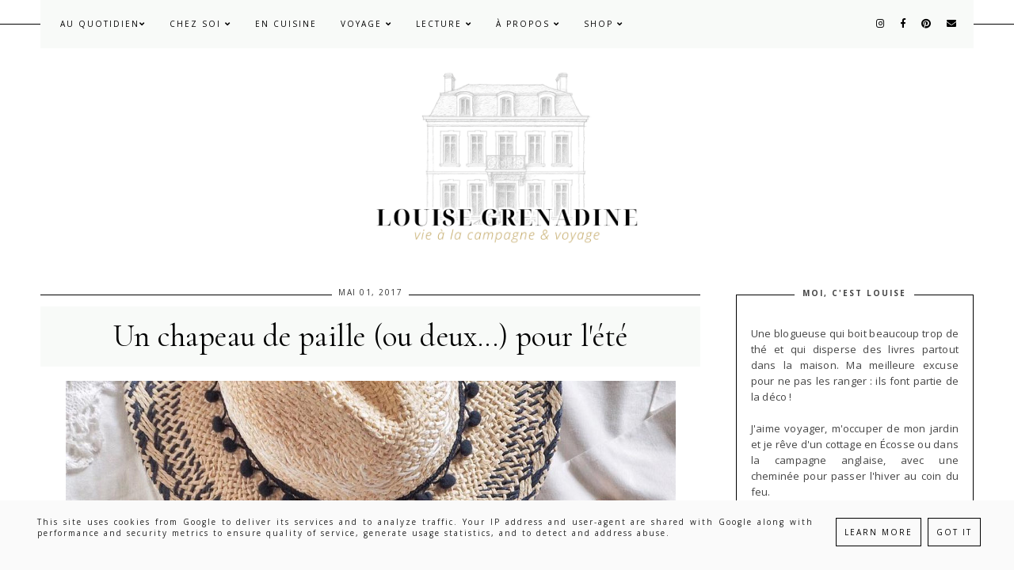

--- FILE ---
content_type: text/javascript; charset=UTF-8
request_url: https://www.louisegrenadine.fr/feeds/posts/summary/-/Une?published&alt=json-in-script&callback=postsslider
body_size: 3590
content:
// API callback
postsslider({"version":"1.0","encoding":"UTF-8","feed":{"xmlns":"http://www.w3.org/2005/Atom","xmlns$openSearch":"http://a9.com/-/spec/opensearchrss/1.0/","xmlns$blogger":"http://schemas.google.com/blogger/2008","xmlns$georss":"http://www.georss.org/georss","xmlns$gd":"http://schemas.google.com/g/2005","xmlns$thr":"http://purl.org/syndication/thread/1.0","id":{"$t":"tag:blogger.com,1999:blog-2434017993699384293"},"updated":{"$t":"2026-01-17T01:59:01.389+01:00"},"category":[{"term":"Humeur"},{"term":"Food"},{"term":"Mode"},{"term":"Voyage"},{"term":"Lifestyle"},{"term":"Cuisine"},{"term":"Déco"},{"term":"Recette"},{"term":"France"},{"term":"Beauté"},{"term":"À l'étranger"},{"term":"Bonnes adresses"},{"term":"Geekeries"},{"term":"Lyon"},{"term":"Ciné \/ TV"},{"term":"Shopping"},{"term":"Chez soi"},{"term":"Lecture"},{"term":"Slow living"},{"term":"Jeux"},{"term":"Do-it-yourself"},{"term":"Musée"},{"term":"Royaume-Uni"},{"term":"Hygge"},{"term":"Noël"},{"term":"Hiver"},{"term":"Thé"},{"term":"Automne"},{"term":"micro blog"},{"term":"Eté"},{"term":"Hôtel"},{"term":"Jardinage"},{"term":"Maison"},{"term":"Montagne"},{"term":"Écosse"},{"term":"Mr. Toutou"},{"term":"undertheplaidbookclub"},{"term":"Angleterre"},{"term":"Hollande"},{"term":"Musique"},{"term":"Pays-Bas"},{"term":"Printemps"},{"term":"Cocktail"},{"term":"Développement personnel"},{"term":"Londres"},{"term":"Organisation"},{"term":"Salé"},{"term":"Spa"},{"term":"Amsterdam"},{"term":"Islande"},{"term":"Savoie Mont Blanc"},{"term":"Bien-être"},{"term":"Cake"},{"term":"Filofax"},{"term":"Lecture commune"},{"term":"Provence"},{"term":"Rénovation"},{"term":"Belgique"},{"term":"Campagne"},{"term":"Mõvenpick"},{"term":"Paris"},{"term":"Vienne"},{"term":"Art de la table"},{"term":"Barcelone"},{"term":"Bougies"},{"term":"Bruxelles"},{"term":"Goodies"},{"term":"Suisse"},{"term":"Théâtre"},{"term":"Copenhague"},{"term":"Danemark"},{"term":"Ecoresponsable"},{"term":"Espagne"},{"term":"Highlands"},{"term":"Hollande septentrionale"},{"term":"Idées cadeaux"},{"term":"Italie"},{"term":"So British"},{"term":"Édimbourg"},{"term":"Alsace"},{"term":"Budapest"},{"term":"Concours de Noël"},{"term":"Cosy mystery"},{"term":"Lisbonne"},{"term":"Megève"},{"term":"Orcades et Shetlands"},{"term":"Portugal"},{"term":"Rhône-Alpes"},{"term":"Sortie"},{"term":"Sport"},{"term":"Vaucluse"},{"term":"sureau"},{"term":"Ardèche"},{"term":"Chien"},{"term":"Glace"},{"term":"Granola"},{"term":"Hautes-Alpes"},{"term":"Milan"},{"term":"Reykjavik"},{"term":"Skye"},{"term":"Stockholm"},{"term":"Une"},{"term":"Boisson chaude"},{"term":"Chamonix"},{"term":"Corse"},{"term":"Courchevel"},{"term":"Loire"},{"term":"Marseille"},{"term":"Normandie"},{"term":"Orcades"},{"term":"Santé"},{"term":"Shetland"},{"term":"Studio Harry Potter"},{"term":"Bruges"},{"term":"Hambourg"},{"term":"Mariage"},{"term":"Maroc"},{"term":"Norvège"},{"term":"Pâques"},{"term":"Vintage"}],"title":{"type":"text","$t":"Louise Grenadine - blog slow lifestyle"},"subtitle":{"type":"html","$t":"Blog slow lifestyle évoquant la vie à la campagne (jardinage, cuisine, lecture), la rénovation d’une maison ancienne (décoration, DIY, travaux), et des voyages en France et à l’étranger."},"link":[{"rel":"http://schemas.google.com/g/2005#feed","type":"application/atom+xml","href":"https:\/\/www.louisegrenadine.fr\/feeds\/posts\/summary"},{"rel":"self","type":"application/atom+xml","href":"https:\/\/www.blogger.com\/feeds\/2434017993699384293\/posts\/summary\/-\/Une?alt=json-in-script"},{"rel":"alternate","type":"text/html","href":"https:\/\/www.louisegrenadine.fr\/search\/label\/Une"},{"rel":"hub","href":"http://pubsubhubbub.appspot.com/"}],"author":[{"name":{"$t":"Louise Grenadine"},"uri":{"$t":"http:\/\/www.blogger.com\/profile\/14045202874236732768"},"email":{"$t":"noreply@blogger.com"},"gd$image":{"rel":"http://schemas.google.com/g/2005#thumbnail","width":"32","height":"32","src":"\/\/blogger.googleusercontent.com\/img\/b\/R29vZ2xl\/AVvXsEgeFRJBOyo7jfZ4SzuH0QuLufs__DwtM4XSmful-34tYbZjHjx417PFHYstIvLPXXXEPLTW2IxyDboDOeAJQQwoUfZgTipd9syW6_LVsDQ4ZUr8QsCBueZbvTnyThDN_iWxf5zYODYxzAhA8dtoVrHh3DrvszW-9Om7otW7QJeCAVU\/s220\/petit-photo-profil-carre.jpg"}}],"generator":{"version":"7.00","uri":"http://www.blogger.com","$t":"Blogger"},"openSearch$totalResults":{"$t":"3"},"openSearch$startIndex":{"$t":"1"},"openSearch$itemsPerPage":{"$t":"25"},"entry":[{"id":{"$t":"tag:blogger.com,1999:blog-2434017993699384293.post-3545315932838164320"},"published":{"$t":"2025-10-03T11:48:00.001+02:00"},"updated":{"$t":"2026-01-07T17:25:29.192+01:00"},"category":[{"scheme":"http://www.blogger.com/atom/ns#","term":"Chez soi"},{"scheme":"http://www.blogger.com/atom/ns#","term":"Do-it-yourself"},{"scheme":"http://www.blogger.com/atom/ns#","term":"Déco"},{"scheme":"http://www.blogger.com/atom/ns#","term":"Maison"},{"scheme":"http://www.blogger.com/atom/ns#","term":"Rénovation"},{"scheme":"http://www.blogger.com/atom/ns#","term":"Une"}],"title":{"type":"text","$t":"Transformation d'un buffet en meuble pour paniers à linge"},"summary":{"type":"text","$t":"\n\n  \n\n\n  Cela devait bien faire deux ans que j'avais cette idée en tête : transformer\n  un ancien buffet pour cacher les paniers à linge présents dans notre salle de\n  bain.\n\n  Je savais déjà comment concrétiser la transformation.Et j'avais en tête\n  un style de buffet assez précis.Il ne manquait qu'à le trouver.\n\n\n  Un premier nous a filé entre les doigts, l'année dernière.Mais début\n  septembre"},"link":[{"rel":"replies","type":"application/atom+xml","href":"https:\/\/www.louisegrenadine.fr\/feeds\/3545315932838164320\/comments\/default","title":"Publier les commentaires"},{"rel":"replies","type":"text/html","href":"https:\/\/www.louisegrenadine.fr\/2025\/10\/transformation-buffet-meuble-panier-linge-salle-bain.html#comment-form","title":"6 commentaires"},{"rel":"edit","type":"application/atom+xml","href":"https:\/\/www.blogger.com\/feeds\/2434017993699384293\/posts\/default\/3545315932838164320"},{"rel":"self","type":"application/atom+xml","href":"https:\/\/www.blogger.com\/feeds\/2434017993699384293\/posts\/default\/3545315932838164320"},{"rel":"alternate","type":"text/html","href":"https:\/\/www.louisegrenadine.fr\/2025\/10\/transformation-buffet-meuble-panier-linge-salle-bain.html","title":"Transformation d'un buffet en meuble pour paniers à linge"}],"author":[{"name":{"$t":"Louise Grenadine"},"uri":{"$t":"http:\/\/www.blogger.com\/profile\/14045202874236732768"},"email":{"$t":"noreply@blogger.com"},"gd$image":{"rel":"http://schemas.google.com/g/2005#thumbnail","width":"32","height":"32","src":"\/\/blogger.googleusercontent.com\/img\/b\/R29vZ2xl\/AVvXsEgeFRJBOyo7jfZ4SzuH0QuLufs__DwtM4XSmful-34tYbZjHjx417PFHYstIvLPXXXEPLTW2IxyDboDOeAJQQwoUfZgTipd9syW6_LVsDQ4ZUr8QsCBueZbvTnyThDN_iWxf5zYODYxzAhA8dtoVrHh3DrvszW-9Om7otW7QJeCAVU\/s220\/petit-photo-profil-carre.jpg"}}],"media$thumbnail":{"xmlns$media":"http://search.yahoo.com/mrss/","url":"https:\/\/blogger.googleusercontent.com\/img\/b\/R29vZ2xl\/AVvXsEg5mZrVgAvr4C_2a3dSkDYaOHMhflZmxF2wf6swFhJeq-vm2qWSO80PDsJm9TFIZuylBMfn0mDV6uuU2MROwa5pJmUXb7fUNgSkAuWYujDJMuM3dSfgmwqFYDl03ECqbXzoniwGyXfK765qO5qLbZDiVVPlm7VwV3Yf43QETtR01OfIkfAbUsbED_bWVB-N\/s72-c\/transformation-renovation-meuble-buffet-ancien-panier-linge-salle-de-bain-diy-do-it-yourself.JPG","height":"72","width":"72"},"thr$total":{"$t":"6"}},{"id":{"$t":"tag:blogger.com,1999:blog-2434017993699384293.post-7779746292199052754"},"published":{"$t":"2025-03-05T17:00:00.003+01:00"},"updated":{"$t":"2026-01-16T16:59:17.942+01:00"},"category":[{"scheme":"http://www.blogger.com/atom/ns#","term":"France"},{"scheme":"http://www.blogger.com/atom/ns#","term":"Hautes-Alpes"},{"scheme":"http://www.blogger.com/atom/ns#","term":"Hiver"},{"scheme":"http://www.blogger.com/atom/ns#","term":"Montagne"},{"scheme":"http://www.blogger.com/atom/ns#","term":"Une"},{"scheme":"http://www.blogger.com/atom/ns#","term":"Voyage"}],"title":{"type":"text","$t":"Séjour sous la neige de Villar-d'Arêne au pays de la Meije"},"summary":{"type":"text","$t":"Même si l'effervescence des stations de ski peut être grisante, et qu'un\n  chocolat chaud au sommet des pistes avec la montagne à perte de vue est\n  toujours une belle expérience, cette année, nous avons eu envie de revivre un\n  séjour à la montagne\n  au ralenti.\n\n\n  Comme lors de\n  notre séjour dans chalet rustique\n  et cosy, dans le petit hameau de Pracompuet, à Peisey-Nancroix.\n\n\n  Nous avons "},"link":[{"rel":"replies","type":"application/atom+xml","href":"https:\/\/www.louisegrenadine.fr\/feeds\/7779746292199052754\/comments\/default","title":"Publier les commentaires"},{"rel":"replies","type":"text/html","href":"https:\/\/www.louisegrenadine.fr\/2025\/03\/sejour-montagne-neige-villar-arene-meije.html#comment-form","title":"2 commentaires"},{"rel":"edit","type":"application/atom+xml","href":"https:\/\/www.blogger.com\/feeds\/2434017993699384293\/posts\/default\/7779746292199052754"},{"rel":"self","type":"application/atom+xml","href":"https:\/\/www.blogger.com\/feeds\/2434017993699384293\/posts\/default\/7779746292199052754"},{"rel":"alternate","type":"text/html","href":"https:\/\/www.louisegrenadine.fr\/2025\/03\/sejour-montagne-neige-villar-arene-meije.html","title":"Séjour sous la neige de Villar-d'Arêne au pays de la Meije"}],"author":[{"name":{"$t":"Louise Grenadine"},"uri":{"$t":"http:\/\/www.blogger.com\/profile\/14045202874236732768"},"email":{"$t":"noreply@blogger.com"},"gd$image":{"rel":"http://schemas.google.com/g/2005#thumbnail","width":"32","height":"32","src":"\/\/blogger.googleusercontent.com\/img\/b\/R29vZ2xl\/AVvXsEgeFRJBOyo7jfZ4SzuH0QuLufs__DwtM4XSmful-34tYbZjHjx417PFHYstIvLPXXXEPLTW2IxyDboDOeAJQQwoUfZgTipd9syW6_LVsDQ4ZUr8QsCBueZbvTnyThDN_iWxf5zYODYxzAhA8dtoVrHh3DrvszW-9Om7otW7QJeCAVU\/s220\/petit-photo-profil-carre.jpg"}}],"media$thumbnail":{"xmlns$media":"http://search.yahoo.com/mrss/","url":"https:\/\/blogger.googleusercontent.com\/img\/b\/R29vZ2xl\/AVvXsEi9KjNO4tdam2NQTb3putf5O9syZSp44LqqwRjdePl7YCteEnKOp6pzT2NJlQWHOD2XbQFp0wBlJEbR-TWemaVS7l37ppypwBKTY3lifCKb5HwFsGIm1xG0wUTjlORc2vfMTbj0kjCWAKjgDk6YQVOXzuvy67_gg4t4LBmWaeY9jhlqawUF_YQCSCLlOJ1F\/s72-c\/sejour-montagne-neige-randonnee-raquettes-villar-arene-la-grave-meije-col-refuge-galibier-tenue-combinaison-ski.JPG","height":"72","width":"72"},"thr$total":{"$t":"2"},"georss$featurename":{"$t":"Villar-d'Arène, France"},"georss$point":{"$t":"45.042959 6.3350529999999994"},"georss$box":{"$t":"16.732725163821158 -28.821197 73.353192836178849 41.491303"}},{"id":{"$t":"tag:blogger.com,1999:blog-2434017993699384293.post-3842131399245628499"},"published":{"$t":"2024-02-22T15:35:00.003+01:00"},"updated":{"$t":"2026-01-07T17:25:52.146+01:00"},"category":[{"scheme":"http://www.blogger.com/atom/ns#","term":"Cuisine"},{"scheme":"http://www.blogger.com/atom/ns#","term":"Food"},{"scheme":"http://www.blogger.com/atom/ns#","term":"Hiver"},{"scheme":"http://www.blogger.com/atom/ns#","term":"Recette"},{"scheme":"http://www.blogger.com/atom/ns#","term":"Une"}],"title":{"type":"text","$t":"Marmelade à l'orange et au whisky"},"summary":{"type":"text","$t":"\n  \n\n\n\n  J'aime particulièrement le petit-déjeuner.Ce moment de la journée qui\n  permet de démarrer tout en douceur.\n\n\n  La lumière du soleil qui inonde progressivement la maison.Les odeurs de\n  pain grillé qui emplissent la cuisine.Les premières gorgées d'Earl Grey\n  avec un peu de sucre et un nuage de lait.\n\n\n  Lorsque j'ai un peu de temps, le week-end en général, j'aime me préparer un\n  bon\n  "},"link":[{"rel":"replies","type":"application/atom+xml","href":"https:\/\/www.louisegrenadine.fr\/feeds\/3842131399245628499\/comments\/default","title":"Publier les commentaires"},{"rel":"replies","type":"text/html","href":"https:\/\/www.louisegrenadine.fr\/2024\/02\/recette-marmelade-orange-whisky.html#comment-form","title":"0 commentaires"},{"rel":"edit","type":"application/atom+xml","href":"https:\/\/www.blogger.com\/feeds\/2434017993699384293\/posts\/default\/3842131399245628499"},{"rel":"self","type":"application/atom+xml","href":"https:\/\/www.blogger.com\/feeds\/2434017993699384293\/posts\/default\/3842131399245628499"},{"rel":"alternate","type":"text/html","href":"https:\/\/www.louisegrenadine.fr\/2024\/02\/recette-marmelade-orange-whisky.html","title":"Marmelade à l'orange et au whisky"}],"author":[{"name":{"$t":"Louise Grenadine"},"uri":{"$t":"http:\/\/www.blogger.com\/profile\/14045202874236732768"},"email":{"$t":"noreply@blogger.com"},"gd$image":{"rel":"http://schemas.google.com/g/2005#thumbnail","width":"32","height":"32","src":"\/\/blogger.googleusercontent.com\/img\/b\/R29vZ2xl\/AVvXsEgeFRJBOyo7jfZ4SzuH0QuLufs__DwtM4XSmful-34tYbZjHjx417PFHYstIvLPXXXEPLTW2IxyDboDOeAJQQwoUfZgTipd9syW6_LVsDQ4ZUr8QsCBueZbvTnyThDN_iWxf5zYODYxzAhA8dtoVrHh3DrvszW-9Om7otW7QJeCAVU\/s220\/petit-photo-profil-carre.jpg"}}],"media$thumbnail":{"xmlns$media":"http://search.yahoo.com/mrss/","url":"https:\/\/blogger.googleusercontent.com\/img\/b\/R29vZ2xl\/AVvXsEgg_oHQyrczcprKEr1z0LE0KGkiN3vOz3jln7mbFRr7xI6hiv1_cMSOZhR-BSrvfygyzx90TLXWknw1U-ejz0SDW5WpLWeS6Yw_c1G3CFNyxWfHiAVSLyHyqdG3bJ5noTtwuFPjSMXddrZlzWRH_tQY0jtrP3eJ4G99BNh0KHjNzsxon7CRGGf09OEtD52P\/s72-c\/recette-marmelade-orange-whisky-agrumes-maison-confiture.jpg","height":"72","width":"72"},"thr$total":{"$t":"0"}}]}});

--- FILE ---
content_type: text/javascript; charset=UTF-8
request_url: https://www.louisegrenadine.fr/feeds/posts/default/-/micro%20blog?alt=json-in-script&callback=related_results_labels&max-results=10
body_size: 6571
content:
// API callback
related_results_labels({"version":"1.0","encoding":"UTF-8","feed":{"xmlns":"http://www.w3.org/2005/Atom","xmlns$openSearch":"http://a9.com/-/spec/opensearchrss/1.0/","xmlns$blogger":"http://schemas.google.com/blogger/2008","xmlns$georss":"http://www.georss.org/georss","xmlns$gd":"http://schemas.google.com/g/2005","xmlns$thr":"http://purl.org/syndication/thread/1.0","id":{"$t":"tag:blogger.com,1999:blog-2434017993699384293"},"updated":{"$t":"2026-01-17T01:59:01.389+01:00"},"category":[{"term":"Humeur"},{"term":"Food"},{"term":"Mode"},{"term":"Voyage"},{"term":"Lifestyle"},{"term":"Cuisine"},{"term":"Déco"},{"term":"Recette"},{"term":"France"},{"term":"Beauté"},{"term":"À l'étranger"},{"term":"Bonnes adresses"},{"term":"Geekeries"},{"term":"Lyon"},{"term":"Ciné \/ TV"},{"term":"Shopping"},{"term":"Chez soi"},{"term":"Lecture"},{"term":"Slow living"},{"term":"Jeux"},{"term":"Do-it-yourself"},{"term":"Musée"},{"term":"Royaume-Uni"},{"term":"Hygge"},{"term":"Noël"},{"term":"Hiver"},{"term":"Thé"},{"term":"Automne"},{"term":"micro blog"},{"term":"Eté"},{"term":"Hôtel"},{"term":"Jardinage"},{"term":"Maison"},{"term":"Montagne"},{"term":"Écosse"},{"term":"Mr. Toutou"},{"term":"undertheplaidbookclub"},{"term":"Angleterre"},{"term":"Hollande"},{"term":"Musique"},{"term":"Pays-Bas"},{"term":"Printemps"},{"term":"Cocktail"},{"term":"Développement personnel"},{"term":"Londres"},{"term":"Organisation"},{"term":"Salé"},{"term":"Spa"},{"term":"Amsterdam"},{"term":"Islande"},{"term":"Savoie Mont Blanc"},{"term":"Bien-être"},{"term":"Cake"},{"term":"Filofax"},{"term":"Lecture commune"},{"term":"Provence"},{"term":"Rénovation"},{"term":"Belgique"},{"term":"Campagne"},{"term":"Mõvenpick"},{"term":"Paris"},{"term":"Vienne"},{"term":"Art de la table"},{"term":"Barcelone"},{"term":"Bougies"},{"term":"Bruxelles"},{"term":"Goodies"},{"term":"Suisse"},{"term":"Théâtre"},{"term":"Copenhague"},{"term":"Danemark"},{"term":"Ecoresponsable"},{"term":"Espagne"},{"term":"Highlands"},{"term":"Hollande septentrionale"},{"term":"Idées cadeaux"},{"term":"Italie"},{"term":"So British"},{"term":"Édimbourg"},{"term":"Alsace"},{"term":"Budapest"},{"term":"Concours de Noël"},{"term":"Cosy mystery"},{"term":"Lisbonne"},{"term":"Megève"},{"term":"Orcades et Shetlands"},{"term":"Portugal"},{"term":"Rhône-Alpes"},{"term":"Sortie"},{"term":"Sport"},{"term":"Vaucluse"},{"term":"sureau"},{"term":"Ardèche"},{"term":"Chien"},{"term":"Glace"},{"term":"Granola"},{"term":"Hautes-Alpes"},{"term":"Milan"},{"term":"Reykjavik"},{"term":"Skye"},{"term":"Stockholm"},{"term":"Une"},{"term":"Boisson chaude"},{"term":"Chamonix"},{"term":"Corse"},{"term":"Courchevel"},{"term":"Loire"},{"term":"Marseille"},{"term":"Normandie"},{"term":"Orcades"},{"term":"Santé"},{"term":"Shetland"},{"term":"Studio Harry Potter"},{"term":"Bruges"},{"term":"Hambourg"},{"term":"Mariage"},{"term":"Maroc"},{"term":"Norvège"},{"term":"Pâques"},{"term":"Vintage"}],"title":{"type":"text","$t":"Louise Grenadine - blog slow lifestyle"},"subtitle":{"type":"html","$t":"Blog slow lifestyle évoquant la vie à la campagne (jardinage, cuisine, lecture), la rénovation d’une maison ancienne (décoration, DIY, travaux), et des voyages en France et à l’étranger."},"link":[{"rel":"http://schemas.google.com/g/2005#feed","type":"application/atom+xml","href":"https:\/\/www.louisegrenadine.fr\/feeds\/posts\/default"},{"rel":"self","type":"application/atom+xml","href":"https:\/\/www.blogger.com\/feeds\/2434017993699384293\/posts\/default\/-\/micro+blog?alt=json-in-script\u0026max-results=10"},{"rel":"alternate","type":"text/html","href":"https:\/\/www.louisegrenadine.fr\/search\/label\/micro%20blog"},{"rel":"hub","href":"http://pubsubhubbub.appspot.com/"},{"rel":"next","type":"application/atom+xml","href":"https:\/\/www.blogger.com\/feeds\/2434017993699384293\/posts\/default\/-\/micro+blog\/-\/micro+blog?alt=json-in-script\u0026start-index=11\u0026max-results=10"}],"author":[{"name":{"$t":"Louise Grenadine"},"uri":{"$t":"http:\/\/www.blogger.com\/profile\/14045202874236732768"},"email":{"$t":"noreply@blogger.com"},"gd$image":{"rel":"http://schemas.google.com/g/2005#thumbnail","width":"32","height":"32","src":"\/\/blogger.googleusercontent.com\/img\/b\/R29vZ2xl\/AVvXsEgeFRJBOyo7jfZ4SzuH0QuLufs__DwtM4XSmful-34tYbZjHjx417PFHYstIvLPXXXEPLTW2IxyDboDOeAJQQwoUfZgTipd9syW6_LVsDQ4ZUr8QsCBueZbvTnyThDN_iWxf5zYODYxzAhA8dtoVrHh3DrvszW-9Om7otW7QJeCAVU\/s220\/petit-photo-profil-carre.jpg"}}],"generator":{"version":"7.00","uri":"http://www.blogger.com","$t":"Blogger"},"openSearch$totalResults":{"$t":"19"},"openSearch$startIndex":{"$t":"1"},"openSearch$itemsPerPage":{"$t":"10"},"entry":[{"id":{"$t":"tag:blogger.com,1999:blog-2434017993699384293.post-1520448619886026580"},"published":{"$t":"2017-05-15T13:01:00.000+02:00"},"updated":{"$t":"2019-02-26T14:29:12.109+01:00"},"category":[{"scheme":"http://www.blogger.com/atom/ns#","term":"micro blog"}],"title":{"type":"text","$t":"Les réseaux sociaux et moi"},"summary":{"type":"text","$t":"\n\n\n\nSouvent, je dis que je suis une GEEK 2.0.\n\n\n\nQuand j'étais ado, j'étais pas scotchée derrière des mmorpg, mais derrière des forums.\n\nJe ne jouais pas à la guerre, mais plutôt à discuter avec des gens, aussi geek que moi, tout aussi scotchés à leur clavier que je l'étais.\n\n\n\nC'est peut-être pour ça, que j'ai tout de suite accroché aux réseaux sociaux.\n\nEt que je n'en suis jamais partie !\n\n\n\n"},"link":[{"rel":"replies","type":"application/atom+xml","href":"https:\/\/www.louisegrenadine.fr\/feeds\/1520448619886026580\/comments\/default","title":"Publier les commentaires"},{"rel":"replies","type":"text/html","href":"https:\/\/www.louisegrenadine.fr\/2017\/05\/les-reseaux-sociaux-et-moi.html#comment-form","title":"13 commentaires"},{"rel":"edit","type":"application/atom+xml","href":"https:\/\/www.blogger.com\/feeds\/2434017993699384293\/posts\/default\/1520448619886026580"},{"rel":"self","type":"application/atom+xml","href":"https:\/\/www.blogger.com\/feeds\/2434017993699384293\/posts\/default\/1520448619886026580"},{"rel":"alternate","type":"text/html","href":"https:\/\/www.louisegrenadine.fr\/2017\/05\/les-reseaux-sociaux-et-moi.html","title":"Les réseaux sociaux et moi"}],"author":[{"name":{"$t":"Louise Grenadine"},"uri":{"$t":"http:\/\/www.blogger.com\/profile\/14045202874236732768"},"email":{"$t":"noreply@blogger.com"},"gd$image":{"rel":"http://schemas.google.com/g/2005#thumbnail","width":"32","height":"32","src":"\/\/blogger.googleusercontent.com\/img\/b\/R29vZ2xl\/AVvXsEgeFRJBOyo7jfZ4SzuH0QuLufs__DwtM4XSmful-34tYbZjHjx417PFHYstIvLPXXXEPLTW2IxyDboDOeAJQQwoUfZgTipd9syW6_LVsDQ4ZUr8QsCBueZbvTnyThDN_iWxf5zYODYxzAhA8dtoVrHh3DrvszW-9Om7otW7QJeCAVU\/s220\/petit-photo-profil-carre.jpg"}}],"media$thumbnail":{"xmlns$media":"http://search.yahoo.com/mrss/","url":"https:\/\/blogger.googleusercontent.com\/img\/b\/R29vZ2xl\/AVvXsEgo1IUZVZSOJPwsFk2TDSdzR9rGhYe20N_IhqP94y5wn1krTs1AyeUCgxI-BoM5nIkPefHTb3C4KT4NFa4MPfCBTL0zg3GbbNkvNzU95avwG18KIJStkxDC2GurzwHwrC5zRVgXedoM92Pz\/s72-c\/reseaux-sociaux-blogueuse.jpg","height":"72","width":"72"},"thr$total":{"$t":"13"}},{"id":{"$t":"tag:blogger.com,1999:blog-2434017993699384293.post-3421698563800056005"},"published":{"$t":"2017-05-01T07:22:00.000+02:00"},"updated":{"$t":"2017-05-01T19:11:00.122+02:00"},"category":[{"scheme":"http://www.blogger.com/atom/ns#","term":"micro blog"}],"title":{"type":"text","$t":"Un chapeau de paille (ou deux...) pour l'été"},"summary":{"type":"text","$t":"\n\n\n\n\nJ'ai ce truc à la je t'aime moi non plus avec les chapeaux.\n\n\n\nJ'adore en porter.\u0026nbsp;\n\nJ'en ai plusieurs à la maison.\n\n\nMais en vélo, au moindre coup de vent, je suis obligée de les tenir pour éviter qu'ils s'envolent. Et j'avoue, ça me désespère un peu. Si bien que je les oublie souvent dans un coin de mon dressing.\n\n\n\nSauf en été. J'ai le don pour attraper chaud au crâne et frôler "},"link":[{"rel":"replies","type":"application/atom+xml","href":"https:\/\/www.louisegrenadine.fr\/feeds\/3421698563800056005\/comments\/default","title":"Publier les commentaires"},{"rel":"replies","type":"text/html","href":"https:\/\/www.louisegrenadine.fr\/2017\/05\/selection-shopping-chapeaux-paille.html#comment-form","title":"6 commentaires"},{"rel":"edit","type":"application/atom+xml","href":"https:\/\/www.blogger.com\/feeds\/2434017993699384293\/posts\/default\/3421698563800056005"},{"rel":"self","type":"application/atom+xml","href":"https:\/\/www.blogger.com\/feeds\/2434017993699384293\/posts\/default\/3421698563800056005"},{"rel":"alternate","type":"text/html","href":"https:\/\/www.louisegrenadine.fr\/2017\/05\/selection-shopping-chapeaux-paille.html","title":"Un chapeau de paille (ou deux...) pour l'été"}],"author":[{"name":{"$t":"Louise Grenadine"},"uri":{"$t":"http:\/\/www.blogger.com\/profile\/14045202874236732768"},"email":{"$t":"noreply@blogger.com"},"gd$image":{"rel":"http://schemas.google.com/g/2005#thumbnail","width":"32","height":"32","src":"\/\/blogger.googleusercontent.com\/img\/b\/R29vZ2xl\/AVvXsEgeFRJBOyo7jfZ4SzuH0QuLufs__DwtM4XSmful-34tYbZjHjx417PFHYstIvLPXXXEPLTW2IxyDboDOeAJQQwoUfZgTipd9syW6_LVsDQ4ZUr8QsCBueZbvTnyThDN_iWxf5zYODYxzAhA8dtoVrHh3DrvszW-9Om7otW7QJeCAVU\/s220\/petit-photo-profil-carre.jpg"}}],"media$thumbnail":{"xmlns$media":"http://search.yahoo.com/mrss/","url":"https:\/\/blogger.googleusercontent.com\/img\/b\/R29vZ2xl\/AVvXsEgMImvOL22P6bzmTu6E56U1zCLWfTSH0dr85IpBXaBnAoVvODGzMxM1ifbu5RDWOBiHTBaAuPne3svC34DRkGg-FkGzmwGGJT1rwqj3eujumuUy48mRQhOLfzeE1quFJGjGBxues0ndejoa\/s72-c\/chapeau-paille-ete-panama-fedora-shopping.jpg","height":"72","width":"72"},"thr$total":{"$t":"6"}},{"id":{"$t":"tag:blogger.com,1999:blog-2434017993699384293.post-6313184242743443725"},"published":{"$t":"2017-03-08T07:22:00.000+01:00"},"updated":{"$t":"2017-03-08T08:09:14.451+01:00"},"category":[{"scheme":"http://www.blogger.com/atom/ns#","term":"micro blog"}],"title":{"type":"text","$t":"Virée shopping - mission dressing printanier "},"summary":{"type":"text","$t":"\n\n\n\nJe crois que c'est l'effet grand ciel bleu et petites fleurs roses dans les arbres - certes par intermittence avec les giboulées de mars qu'on ne présente plus - qui m'a enfin donné envie de retourner en boutique. De faire un peu de shopping pour chercher du volant, du tissu fluide, du pastel et de la légèreté.\n\n\n\nJ'ai l'impression que depuis 2-3 ans, j'ai plus ou moins envie des mêmes choses"},"link":[{"rel":"replies","type":"application/atom+xml","href":"https:\/\/www.louisegrenadine.fr\/feeds\/6313184242743443725\/comments\/default","title":"Publier les commentaires"},{"rel":"replies","type":"text/html","href":"https:\/\/www.louisegrenadine.fr\/2017\/03\/shopping-mode-printemps.html#comment-form","title":"4 commentaires"},{"rel":"edit","type":"application/atom+xml","href":"https:\/\/www.blogger.com\/feeds\/2434017993699384293\/posts\/default\/6313184242743443725"},{"rel":"self","type":"application/atom+xml","href":"https:\/\/www.blogger.com\/feeds\/2434017993699384293\/posts\/default\/6313184242743443725"},{"rel":"alternate","type":"text/html","href":"https:\/\/www.louisegrenadine.fr\/2017\/03\/shopping-mode-printemps.html","title":"Virée shopping - mission dressing printanier "}],"author":[{"name":{"$t":"Louise Grenadine"},"uri":{"$t":"http:\/\/www.blogger.com\/profile\/14045202874236732768"},"email":{"$t":"noreply@blogger.com"},"gd$image":{"rel":"http://schemas.google.com/g/2005#thumbnail","width":"32","height":"32","src":"\/\/blogger.googleusercontent.com\/img\/b\/R29vZ2xl\/AVvXsEgeFRJBOyo7jfZ4SzuH0QuLufs__DwtM4XSmful-34tYbZjHjx417PFHYstIvLPXXXEPLTW2IxyDboDOeAJQQwoUfZgTipd9syW6_LVsDQ4ZUr8QsCBueZbvTnyThDN_iWxf5zYODYxzAhA8dtoVrHh3DrvszW-9Om7otW7QJeCAVU\/s220\/petit-photo-profil-carre.jpg"}}],"media$thumbnail":{"xmlns$media":"http://search.yahoo.com/mrss/","url":"https:\/\/blogger.googleusercontent.com\/img\/b\/R29vZ2xl\/AVvXsEjwFWWCwp3q5hJwnuyy1vgci63LVZj9TqP9KxSwYv8gLNHvjpDijZvOAWydCevZgUuOySdhSfNjQ_cAvO4MBCeGsF7u_9mVkM6h3WhJ2t4NCXL36vToWDQVTmvI6Ti8vgkQXHPShbePfmwX\/s72-c\/wishlist-liste-soldes-hiver.jpg","height":"72","width":"72"},"thr$total":{"$t":"4"}},{"id":{"$t":"tag:blogger.com,1999:blog-2434017993699384293.post-6139745938313261313"},"published":{"$t":"2017-02-22T07:22:00.000+01:00"},"updated":{"$t":"2017-02-22T07:22:01.578+01:00"},"category":[{"scheme":"http://www.blogger.com/atom/ns#","term":"micro blog"}],"title":{"type":"text","$t":"10 choses bizarres sur moi"},"summary":{"type":"text","$t":"\n\n\n\n\nQuand j'ai commencé le blog (oui, il y a bientôt 10 ans, et non ça ne me rajeunit pas), c'était la grande mode, les TAGS. Et j'aimais bien ça, en fait !\n\n\n\nAlors je me suis dit que je pourrais le faire, de temps en temps, dans cette catégorie d'articles un peu à part, que j'ai intitulé sans grande inspiration \"micro blog\". Et pour commencer, je pense qu'il fallait que je me lance avec un tag"},"link":[{"rel":"replies","type":"application/atom+xml","href":"https:\/\/www.louisegrenadine.fr\/feeds\/6139745938313261313\/comments\/default","title":"Publier les commentaires"},{"rel":"replies","type":"text/html","href":"https:\/\/www.louisegrenadine.fr\/2017\/02\/tag-10-choses-bizarres-sur-moi.html#comment-form","title":"15 commentaires"},{"rel":"edit","type":"application/atom+xml","href":"https:\/\/www.blogger.com\/feeds\/2434017993699384293\/posts\/default\/6139745938313261313"},{"rel":"self","type":"application/atom+xml","href":"https:\/\/www.blogger.com\/feeds\/2434017993699384293\/posts\/default\/6139745938313261313"},{"rel":"alternate","type":"text/html","href":"https:\/\/www.louisegrenadine.fr\/2017\/02\/tag-10-choses-bizarres-sur-moi.html","title":"10 choses bizarres sur moi"}],"author":[{"name":{"$t":"Louise Grenadine"},"uri":{"$t":"http:\/\/www.blogger.com\/profile\/14045202874236732768"},"email":{"$t":"noreply@blogger.com"},"gd$image":{"rel":"http://schemas.google.com/g/2005#thumbnail","width":"32","height":"32","src":"\/\/blogger.googleusercontent.com\/img\/b\/R29vZ2xl\/AVvXsEgeFRJBOyo7jfZ4SzuH0QuLufs__DwtM4XSmful-34tYbZjHjx417PFHYstIvLPXXXEPLTW2IxyDboDOeAJQQwoUfZgTipd9syW6_LVsDQ4ZUr8QsCBueZbvTnyThDN_iWxf5zYODYxzAhA8dtoVrHh3DrvszW-9Om7otW7QJeCAVU\/s220\/petit-photo-profil-carre.jpg"}}],"media$thumbnail":{"xmlns$media":"http://search.yahoo.com/mrss/","url":"https:\/\/blogger.googleusercontent.com\/img\/b\/R29vZ2xl\/AVvXsEhJCUTGZ-T2ofLlu7D1Ks9j_z49uRE-t89m6h_jztMGV3-04QlaU4YTtVN6MuAskhluAlE1JEOx6uEkOrP0acg995M5-PWOYQuHcHjjQcUwaLiuji61gyWncp2DvEiGNftDDPhJfJW6zeZa\/s72-c\/tag-5-choses-bizarres-sur-louise-grenadine.jpg","height":"72","width":"72"},"thr$total":{"$t":"15"}},{"id":{"$t":"tag:blogger.com,1999:blog-2434017993699384293.post-739943455532325577"},"published":{"$t":"2017-02-02T07:22:00.000+01:00"},"updated":{"$t":"2017-02-13T12:11:09.191+01:00"},"category":[{"scheme":"http://www.blogger.com/atom/ns#","term":"micro blog"}],"title":{"type":"text","$t":"Un atelier DIY ensemble aux Galeries Lafayette de Lyon"},"summary":{"type":"text","$t":"\n\n\n\n\nEt si on se retrouvait autour d'un petit atelier do-it-yourself plein de love\u0026nbsp;pour papoter, se rencontrer, et se connaître un peu plus ?\u0026nbsp;\n\n\n\nLe samedi 11 février prochain, je serai aux Galeries Lafayette de LYON Part Dieu, prête à dégainer les ciseaux, les feuilles couleur pastel et les ficelles multicolores pour créer avec vous des bocaux à messages... ou à bons !\u0026nbsp;\n\n\n\nLa "},"link":[{"rel":"replies","type":"application/atom+xml","href":"https:\/\/www.louisegrenadine.fr\/feeds\/739943455532325577\/comments\/default","title":"Publier les commentaires"},{"rel":"replies","type":"text/html","href":"https:\/\/www.louisegrenadine.fr\/2017\/02\/atelier-diy-galeries-lafayette-lyon.html#comment-form","title":"6 commentaires"},{"rel":"edit","type":"application/atom+xml","href":"https:\/\/www.blogger.com\/feeds\/2434017993699384293\/posts\/default\/739943455532325577"},{"rel":"self","type":"application/atom+xml","href":"https:\/\/www.blogger.com\/feeds\/2434017993699384293\/posts\/default\/739943455532325577"},{"rel":"alternate","type":"text/html","href":"https:\/\/www.louisegrenadine.fr\/2017\/02\/atelier-diy-galeries-lafayette-lyon.html","title":"Un atelier DIY ensemble aux Galeries Lafayette de Lyon"}],"author":[{"name":{"$t":"Louise Grenadine"},"uri":{"$t":"http:\/\/www.blogger.com\/profile\/14045202874236732768"},"email":{"$t":"noreply@blogger.com"},"gd$image":{"rel":"http://schemas.google.com/g/2005#thumbnail","width":"32","height":"32","src":"\/\/blogger.googleusercontent.com\/img\/b\/R29vZ2xl\/AVvXsEgeFRJBOyo7jfZ4SzuH0QuLufs__DwtM4XSmful-34tYbZjHjx417PFHYstIvLPXXXEPLTW2IxyDboDOeAJQQwoUfZgTipd9syW6_LVsDQ4ZUr8QsCBueZbvTnyThDN_iWxf5zYODYxzAhA8dtoVrHh3DrvszW-9Om7otW7QJeCAVU\/s220\/petit-photo-profil-carre.jpg"}}],"media$thumbnail":{"xmlns$media":"http://search.yahoo.com/mrss/","url":"https:\/\/blogger.googleusercontent.com\/img\/b\/R29vZ2xl\/AVvXsEjYvIWHdnqJE_2lFsjqV6jhCVtDGM9xlDeRIUEbowA5Xa7ivFgyN7dbd4olwIycNQyoCGxkXvTLRZoilxuk0z_0-h0FivG4vE_ZOf0w7N8X1LEkkmyQ4GQJOPz7Nvb7qjTI2jg4vcq-5P0f\/s72-c\/atelier-diy-lyon-part-dieu-galeries-lafayette.jpg","height":"72","width":"72"},"thr$total":{"$t":"6"}},{"id":{"$t":"tag:blogger.com,1999:blog-2434017993699384293.post-327830793125195249"},"published":{"$t":"2017-01-24T16:28:00.002+01:00"},"updated":{"$t":"2017-01-25T15:05:48.462+01:00"},"category":[{"scheme":"http://www.blogger.com/atom/ns#","term":"micro blog"}],"title":{"type":"text","$t":"Une femme, c'est pas un homme, et ça, on commence à le savoir"},"summary":{"type":"text","$t":"\n\n\n\n\n​Aujourd'hui, je suis tombée sur ce statut Facebook de cette fille qui avait eu l'immense honneur de découvrir une offre d'emploi spécifiant que le poste était pour un homme.\n\n\n\nAujourd'hui.\n\nEn 2017.\n\n\n\nÀ l'heure où les femmes sont libres de porter un pantalon, boire de la bière, roter en public et repoudrer leur nez dans les toilettes d'un restaurant.\n\n\n\nC'est illégal.\u0026nbsp;\n\nMais ça ne "},"link":[{"rel":"replies","type":"application/atom+xml","href":"https:\/\/www.louisegrenadine.fr\/feeds\/327830793125195249\/comments\/default","title":"Publier les commentaires"},{"rel":"replies","type":"text/html","href":"https:\/\/www.louisegrenadine.fr\/2017\/01\/une-femme-cest-pas-un-homme-et-ca-on.html#comment-form","title":"2 commentaires"},{"rel":"edit","type":"application/atom+xml","href":"https:\/\/www.blogger.com\/feeds\/2434017993699384293\/posts\/default\/327830793125195249"},{"rel":"self","type":"application/atom+xml","href":"https:\/\/www.blogger.com\/feeds\/2434017993699384293\/posts\/default\/327830793125195249"},{"rel":"alternate","type":"text/html","href":"https:\/\/www.louisegrenadine.fr\/2017\/01\/une-femme-cest-pas-un-homme-et-ca-on.html","title":"Une femme, c'est pas un homme, et ça, on commence à le savoir"}],"author":[{"name":{"$t":"Louise Grenadine"},"uri":{"$t":"http:\/\/www.blogger.com\/profile\/14045202874236732768"},"email":{"$t":"noreply@blogger.com"},"gd$image":{"rel":"http://schemas.google.com/g/2005#thumbnail","width":"32","height":"32","src":"\/\/blogger.googleusercontent.com\/img\/b\/R29vZ2xl\/AVvXsEgeFRJBOyo7jfZ4SzuH0QuLufs__DwtM4XSmful-34tYbZjHjx417PFHYstIvLPXXXEPLTW2IxyDboDOeAJQQwoUfZgTipd9syW6_LVsDQ4ZUr8QsCBueZbvTnyThDN_iWxf5zYODYxzAhA8dtoVrHh3DrvszW-9Om7otW7QJeCAVU\/s220\/petit-photo-profil-carre.jpg"}}],"media$thumbnail":{"xmlns$media":"http://search.yahoo.com/mrss/","url":"https:\/\/blogger.googleusercontent.com\/img\/b\/R29vZ2xl\/AVvXsEgB13oH18li3JiF53eZjGfVf-VUsb_8PEfEH-WW0BoeSPvD4RNt4YJq6r-loZssuIU2VLfhoXijfm6mHtCmDJdRRk8-4P_QpKKUVowGW2tLz0H2DQ3Qo9BQDxATM14n-nnCPwkeKex3egHH\/s72-c\/women-march-egalite-feministe-femme-homme.jpg","height":"72","width":"72"},"thr$total":{"$t":"2"}},{"id":{"$t":"tag:blogger.com,1999:blog-2434017993699384293.post-8196181924556903091"},"published":{"$t":"2017-01-12T07:22:00.000+01:00"},"updated":{"$t":"2017-01-12T10:59:10.836+01:00"},"category":[{"scheme":"http://www.blogger.com/atom/ns#","term":"micro blog"}],"title":{"type":"text","$t":"Viens, on fait les soldes ensemble"},"summary":{"type":"text","$t":"\n\n\n\n\nJ'ai toujours pris beaucoup de plaisir à faire les soldes le tout premier jour. Cette excitation de trouver des pièces parfaites à prix réduit, et à fouiller dans les rayons à la recherche du GRAAL.\n\n\n\nSauf, cette année.\n\n\n\nHier, les soldes ont commencé, et je suis restée chez moi. Je n'avais pas envie de me retrouver écrasée entre deux portants ni de devoir me faufiler sous les rayons pour "},"link":[{"rel":"replies","type":"application/atom+xml","href":"https:\/\/www.louisegrenadine.fr\/feeds\/8196181924556903091\/comments\/default","title":"Publier les commentaires"},{"rel":"replies","type":"text/html","href":"https:\/\/www.louisegrenadine.fr\/2017\/01\/reperages-wishlist-liste-soldes.html#comment-form","title":"1 commentaires"},{"rel":"edit","type":"application/atom+xml","href":"https:\/\/www.blogger.com\/feeds\/2434017993699384293\/posts\/default\/8196181924556903091"},{"rel":"self","type":"application/atom+xml","href":"https:\/\/www.blogger.com\/feeds\/2434017993699384293\/posts\/default\/8196181924556903091"},{"rel":"alternate","type":"text/html","href":"https:\/\/www.louisegrenadine.fr\/2017\/01\/reperages-wishlist-liste-soldes.html","title":"Viens, on fait les soldes ensemble"}],"author":[{"name":{"$t":"Louise Grenadine"},"uri":{"$t":"http:\/\/www.blogger.com\/profile\/14045202874236732768"},"email":{"$t":"noreply@blogger.com"},"gd$image":{"rel":"http://schemas.google.com/g/2005#thumbnail","width":"32","height":"32","src":"\/\/blogger.googleusercontent.com\/img\/b\/R29vZ2xl\/AVvXsEgeFRJBOyo7jfZ4SzuH0QuLufs__DwtM4XSmful-34tYbZjHjx417PFHYstIvLPXXXEPLTW2IxyDboDOeAJQQwoUfZgTipd9syW6_LVsDQ4ZUr8QsCBueZbvTnyThDN_iWxf5zYODYxzAhA8dtoVrHh3DrvszW-9Om7otW7QJeCAVU\/s220\/petit-photo-profil-carre.jpg"}}],"media$thumbnail":{"xmlns$media":"http://search.yahoo.com/mrss/","url":"https:\/\/blogger.googleusercontent.com\/img\/b\/R29vZ2xl\/AVvXsEjwFWWCwp3q5hJwnuyy1vgci63LVZj9TqP9KxSwYv8gLNHvjpDijZvOAWydCevZgUuOySdhSfNjQ_cAvO4MBCeGsF7u_9mVkM6h3WhJ2t4NCXL36vToWDQVTmvI6Ti8vgkQXHPShbePfmwX\/s72-c\/wishlist-liste-soldes-hiver.jpg","height":"72","width":"72"},"thr$total":{"$t":"1"}},{"id":{"$t":"tag:blogger.com,1999:blog-2434017993699384293.post-6601717791106682334"},"published":{"$t":"2016-12-08T16:55:00.000+01:00"},"updated":{"$t":"2016-12-08T17:47:46.505+01:00"},"category":[{"scheme":"http://www.blogger.com/atom/ns#","term":"micro blog"}],"title":{"type":"text","$t":"Vu au théâtre : Troubles de l'élection"},"summary":{"type":"text","$t":"\n\n\n\n\nJ'avoue, quand j'ai vu Merlin à l'affiche de son propre spectacle, j'ai tout de suite été curieuse d'en savoir plus.\n\n\n\nMerlin, c'est Jacques Chambon.\n\nOu plutôt, Jacques Chambon c'est Merlin, dans Kaamelott.\n\nEt je pense que la citation dans ma sidebar parle d'elle-même quant à mon statut de fan de la série.\n\n\n\nBref, Merlin était à l'affiche. Il avait écrit le spectacle. Et ça promettait du"},"link":[{"rel":"replies","type":"application/atom+xml","href":"https:\/\/www.louisegrenadine.fr\/feeds\/6601717791106682334\/comments\/default","title":"Publier les commentaires"},{"rel":"replies","type":"text/html","href":"https:\/\/www.louisegrenadine.fr\/2016\/12\/troubles-election-theatre-odeon.html#comment-form","title":"1 commentaires"},{"rel":"edit","type":"application/atom+xml","href":"https:\/\/www.blogger.com\/feeds\/2434017993699384293\/posts\/default\/6601717791106682334"},{"rel":"self","type":"application/atom+xml","href":"https:\/\/www.blogger.com\/feeds\/2434017993699384293\/posts\/default\/6601717791106682334"},{"rel":"alternate","type":"text/html","href":"https:\/\/www.louisegrenadine.fr\/2016\/12\/troubles-election-theatre-odeon.html","title":"Vu au théâtre : Troubles de l'élection"}],"author":[{"name":{"$t":"Louise Grenadine"},"uri":{"$t":"http:\/\/www.blogger.com\/profile\/14045202874236732768"},"email":{"$t":"noreply@blogger.com"},"gd$image":{"rel":"http://schemas.google.com/g/2005#thumbnail","width":"32","height":"32","src":"\/\/blogger.googleusercontent.com\/img\/b\/R29vZ2xl\/AVvXsEgeFRJBOyo7jfZ4SzuH0QuLufs__DwtM4XSmful-34tYbZjHjx417PFHYstIvLPXXXEPLTW2IxyDboDOeAJQQwoUfZgTipd9syW6_LVsDQ4ZUr8QsCBueZbvTnyThDN_iWxf5zYODYxzAhA8dtoVrHh3DrvszW-9Om7otW7QJeCAVU\/s220\/petit-photo-profil-carre.jpg"}}],"media$thumbnail":{"xmlns$media":"http://search.yahoo.com/mrss/","url":"https:\/\/blogger.googleusercontent.com\/img\/b\/R29vZ2xl\/AVvXsEgZSeNXHbW4ij9HQAQHoqVRRngiBf8O1X1Qp-WSxmqyGf_sWSw0uIgQA4UAClgNwC-jL9eK_7dMM_tACETxroMXs-SYJP_vSgcW3apwCsOkWE3XOpcS975LxIBs23o1ZxAmJmMuuLUxGh7T\/s72-c\/piece-theatre-troubles-election-jacques-chambon-theatre-odeon-lyon.jpg","height":"72","width":"72"},"thr$total":{"$t":"1"}},{"id":{"$t":"tag:blogger.com,1999:blog-2434017993699384293.post-8458427566421973446"},"published":{"$t":"2016-12-06T11:32:00.001+01:00"},"updated":{"$t":"2017-12-07T10:50:11.069+01:00"},"category":[{"scheme":"http://www.blogger.com/atom/ns#","term":"micro blog"}],"title":{"type":"text","$t":"Les pulls de Noël - sélection shopping"},"summary":{"type":"text","$t":"\n\n\n\n\nJ'ai une PASSION démesurée pour les pulls de Noël. Ces mêmes pulls que j'appelle souvent, de façon affectueuse, \"les pulls moches de Noël\".\n\nQue je trouvent absolument trop kitsch mignons, soit dit en passant.\n\n\n\nJe n'en ai pas encore acheté cette année (parce que j'attendais le 1er décembre, et que je n'ai pas refait de shopping depuis) (mais je vais bientôt y remédier), en revanche j'ai "},"link":[{"rel":"replies","type":"application/atom+xml","href":"https:\/\/www.louisegrenadine.fr\/feeds\/8458427566421973446\/comments\/default","title":"Publier les commentaires"},{"rel":"replies","type":"text/html","href":"https:\/\/www.louisegrenadine.fr\/2016\/12\/pull-kitsch-moche-noel-selection-shopping.html#comment-form","title":"11 commentaires"},{"rel":"edit","type":"application/atom+xml","href":"https:\/\/www.blogger.com\/feeds\/2434017993699384293\/posts\/default\/8458427566421973446"},{"rel":"self","type":"application/atom+xml","href":"https:\/\/www.blogger.com\/feeds\/2434017993699384293\/posts\/default\/8458427566421973446"},{"rel":"alternate","type":"text/html","href":"https:\/\/www.louisegrenadine.fr\/2016\/12\/pull-kitsch-moche-noel-selection-shopping.html","title":"Les pulls de Noël - sélection shopping"}],"author":[{"name":{"$t":"Louise Grenadine"},"uri":{"$t":"http:\/\/www.blogger.com\/profile\/14045202874236732768"},"email":{"$t":"noreply@blogger.com"},"gd$image":{"rel":"http://schemas.google.com/g/2005#thumbnail","width":"32","height":"32","src":"\/\/blogger.googleusercontent.com\/img\/b\/R29vZ2xl\/AVvXsEgeFRJBOyo7jfZ4SzuH0QuLufs__DwtM4XSmful-34tYbZjHjx417PFHYstIvLPXXXEPLTW2IxyDboDOeAJQQwoUfZgTipd9syW6_LVsDQ4ZUr8QsCBueZbvTnyThDN_iWxf5zYODYxzAhA8dtoVrHh3DrvszW-9Om7otW7QJeCAVU\/s220\/petit-photo-profil-carre.jpg"}}],"media$thumbnail":{"xmlns$media":"http://search.yahoo.com/mrss/","url":"https:\/\/blogger.googleusercontent.com\/img\/b\/R29vZ2xl\/AVvXsEhoK1pH-H4jyaWRgM-75PU0LuT6tH116NtY3lFBypsUkGwIJ46GzpuvRHSbc0t3u9GjKc6yivcIDaYLd7Cd4Ad0HVVrDhHqllvYmb5zSCNWWHw8m74bBHytEL5d9nsL9xEDJ_rNDOSlQnKL\/s72-c\/pull-kitsch-moche-noel-shopping.jpg","height":"72","width":"72"},"thr$total":{"$t":"11"}},{"id":{"$t":"tag:blogger.com,1999:blog-2434017993699384293.post-3509177592503476100"},"published":{"$t":"2016-12-04T16:00:00.000+01:00"},"updated":{"$t":"2016-12-04T16:00:15.366+01:00"},"category":[{"scheme":"http://www.blogger.com/atom/ns#","term":"micro blog"}],"title":{"type":"text","$t":"Les 5 petites choses de ma semaine"},"summary":{"type":"text","$t":"\n\n\n\n\n1. Décembre ; l'ouverture des calendriers de l'Avent a commencé ! Trop hâte de découvrir les petites choses glissées dans le calendrier fait mon chéri. J'ai aussi beaucoup de chance, puisque j'ai reçu les calendriers de l'Occitane, de Durance et Kinder. Si vous vous demandez ce que valent les deux premiers, je les ouvre tous les jours sur snapchat ; comme ça, vous pourrez vous en faire votre"},"link":[{"rel":"replies","type":"application/atom+xml","href":"https:\/\/www.louisegrenadine.fr\/feeds\/3509177592503476100\/comments\/default","title":"Publier les commentaires"},{"rel":"replies","type":"text/html","href":"https:\/\/www.louisegrenadine.fr\/2016\/12\/les-5-petites-choses-de-ma-semaine.html#comment-form","title":"4 commentaires"},{"rel":"edit","type":"application/atom+xml","href":"https:\/\/www.blogger.com\/feeds\/2434017993699384293\/posts\/default\/3509177592503476100"},{"rel":"self","type":"application/atom+xml","href":"https:\/\/www.blogger.com\/feeds\/2434017993699384293\/posts\/default\/3509177592503476100"},{"rel":"alternate","type":"text/html","href":"https:\/\/www.louisegrenadine.fr\/2016\/12\/les-5-petites-choses-de-ma-semaine.html","title":"Les 5 petites choses de ma semaine"}],"author":[{"name":{"$t":"Louise Grenadine"},"uri":{"$t":"http:\/\/www.blogger.com\/profile\/14045202874236732768"},"email":{"$t":"noreply@blogger.com"},"gd$image":{"rel":"http://schemas.google.com/g/2005#thumbnail","width":"32","height":"32","src":"\/\/blogger.googleusercontent.com\/img\/b\/R29vZ2xl\/AVvXsEgeFRJBOyo7jfZ4SzuH0QuLufs__DwtM4XSmful-34tYbZjHjx417PFHYstIvLPXXXEPLTW2IxyDboDOeAJQQwoUfZgTipd9syW6_LVsDQ4ZUr8QsCBueZbvTnyThDN_iWxf5zYODYxzAhA8dtoVrHh3DrvszW-9Om7otW7QJeCAVU\/s220\/petit-photo-profil-carre.jpg"}}],"media$thumbnail":{"xmlns$media":"http://search.yahoo.com/mrss/","url":"https:\/\/blogger.googleusercontent.com\/img\/b\/R29vZ2xl\/AVvXsEg0pYLhYuB035UsN0UQhL7t_N2C49xlSSBm7WCdAtGj8mm4z_6WL3yt9uUFvEYgZsMjhXpHMgbwl51PkhRd0NIT2UyunotR0eWbnimdh7DMPg_BGb9oj0mpZPgST0m7GkYx65MbMXZVgiGj\/s72-c\/decorations-noel.jpg","height":"72","width":"72"},"thr$total":{"$t":"4"}}]}});